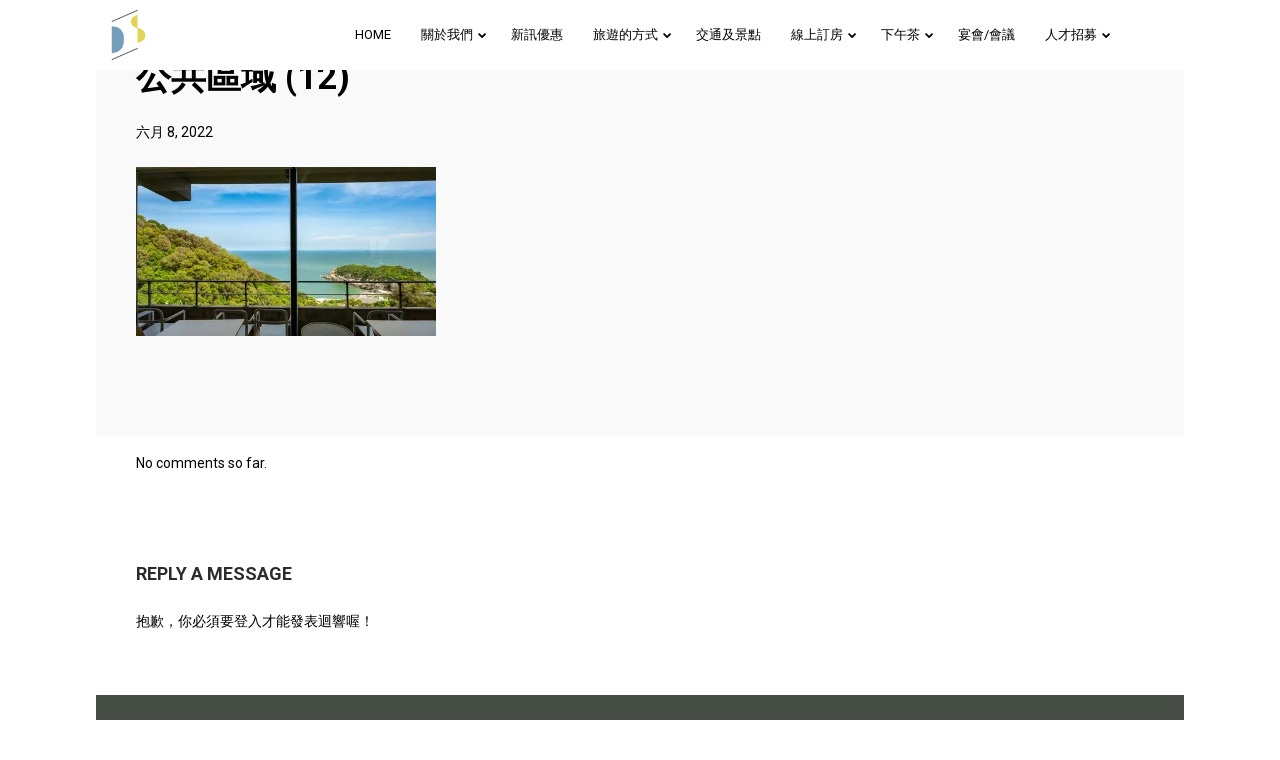

--- FILE ---
content_type: text/html; charset=UTF-8
request_url: https://www.dayspringmatsu.com/%E5%85%AC%E5%85%B1%E5%8D%80%E5%9F%9F-12/
body_size: 78630
content:
<!DOCTYPE html>
<html lang="zh-TW" prefix="og: http://ogp.me/ns# fb: http://ogp.me/ns/fb#">
<head>
    <meta sidebar-type="blogSingle" name="post-id" content="958" setting-status="general" detail="other" page-url="https://www.dayspringmatsu.com/%e5%85%ac%e5%85%b1%e5%8d%80%e5%9f%9f-12/" />	<meta charset="UTF-8" />
	<meta name="viewport" content="width=device-width,initial-scale=1.0,maximum-scale=1" />
    <meta name="format-detection" content="telephone=no">



	<link rel="pingback" href="https://www.dayspringmatsu.com/xmlrpc.php" />

	<!-- Theme Hook -->
    <title>公共區域 (12) &#8211; DAYSPRING.日光春和</title>
<link rel='dns-prefetch' href='//s0.wp.com' />
<link rel='dns-prefetch' href='//s.w.org' />
<link rel="alternate" type="application/rss+xml" title="訂閱 DAYSPRING.日光春和 &raquo;" href="https://www.dayspringmatsu.com/feed/" />
<link rel="alternate" type="application/rss+xml" title="訂閱 DAYSPRING.日光春和 &raquo; 迴響" href="https://www.dayspringmatsu.com/comments/feed/" />
<link rel="alternate" type="application/rss+xml" title="訂閱 DAYSPRING.日光春和 &raquo; 公共區域 (12) 迴響" href="https://www.dayspringmatsu.com/feed/?attachment_id=958" />
		<script type="text/javascript">
			window._wpemojiSettings = {"baseUrl":"https:\/\/s.w.org\/images\/core\/emoji\/2.3\/72x72\/","ext":".png","svgUrl":"https:\/\/s.w.org\/images\/core\/emoji\/2.3\/svg\/","svgExt":".svg","source":{"concatemoji":"https:\/\/www.dayspringmatsu.com\/wp-includes\/js\/wp-emoji-release.min.js?ver=4.8.25"}};
			!function(t,a,e){var r,i,n,o=a.createElement("canvas"),l=o.getContext&&o.getContext("2d");function c(t){var e=a.createElement("script");e.src=t,e.defer=e.type="text/javascript",a.getElementsByTagName("head")[0].appendChild(e)}for(n=Array("flag","emoji4"),e.supports={everything:!0,everythingExceptFlag:!0},i=0;i<n.length;i++)e.supports[n[i]]=function(t){var e,a=String.fromCharCode;if(!l||!l.fillText)return!1;switch(l.clearRect(0,0,o.width,o.height),l.textBaseline="top",l.font="600 32px Arial",t){case"flag":return(l.fillText(a(55356,56826,55356,56819),0,0),e=o.toDataURL(),l.clearRect(0,0,o.width,o.height),l.fillText(a(55356,56826,8203,55356,56819),0,0),e===o.toDataURL())?!1:(l.clearRect(0,0,o.width,o.height),l.fillText(a(55356,57332,56128,56423,56128,56418,56128,56421,56128,56430,56128,56423,56128,56447),0,0),e=o.toDataURL(),l.clearRect(0,0,o.width,o.height),l.fillText(a(55356,57332,8203,56128,56423,8203,56128,56418,8203,56128,56421,8203,56128,56430,8203,56128,56423,8203,56128,56447),0,0),e!==o.toDataURL());case"emoji4":return l.fillText(a(55358,56794,8205,9794,65039),0,0),e=o.toDataURL(),l.clearRect(0,0,o.width,o.height),l.fillText(a(55358,56794,8203,9794,65039),0,0),e!==o.toDataURL()}return!1}(n[i]),e.supports.everything=e.supports.everything&&e.supports[n[i]],"flag"!==n[i]&&(e.supports.everythingExceptFlag=e.supports.everythingExceptFlag&&e.supports[n[i]]);e.supports.everythingExceptFlag=e.supports.everythingExceptFlag&&!e.supports.flag,e.DOMReady=!1,e.readyCallback=function(){e.DOMReady=!0},e.supports.everything||(r=function(){e.readyCallback()},a.addEventListener?(a.addEventListener("DOMContentLoaded",r,!1),t.addEventListener("load",r,!1)):(t.attachEvent("onload",r),a.attachEvent("onreadystatechange",function(){"complete"===a.readyState&&e.readyCallback()})),(r=e.source||{}).concatemoji?c(r.concatemoji):r.wpemoji&&r.twemoji&&(c(r.twemoji),c(r.wpemoji)))}(window,document,window._wpemojiSettings);
		</script>
		<style type="text/css">
img.wp-smiley,
img.emoji {
	display: inline !important;
	border: none !important;
	box-shadow: none !important;
	height: 1em !important;
	width: 1em !important;
	margin: 0 .07em !important;
	vertical-align: -0.1em !important;
	background: none !important;
	padding: 0 !important;
}
</style>
<link rel='stylesheet' id='contact-form-7-css'  href='https://www.dayspringmatsu.com/wp-content/plugins/contact-form-7/includes/css/styles.css?ver=5.0.4' type='text/css' media='all' />
<link rel='stylesheet' id='dashicons-css'  href='https://www.dayspringmatsu.com/wp-includes/css/dashicons.min.css?ver=4.8.25' type='text/css' media='all' />
<link rel='stylesheet' id='style-css'  href='https://www.dayspringmatsu.com/wp-content/themes/massive-dynamic/style.css?ver=6.1' type='text/css' media='all' />
<link rel='stylesheet' id='page-style-css'  href='https://www.dayspringmatsu.com/wp-content/uploads/md_cache/958.css?ver=2022-06-08-01-04-596.1' type='text/css' media='all' />
<link rel='stylesheet' id='plugin-styles-css'  href='https://www.dayspringmatsu.com/wp-content/themes/massive-dynamic/assets/css/plugin.min.css' type='text/css' media='all' />
<link rel='stylesheet' id='px-iconfonts-style-css'  href='https://www.dayspringmatsu.com/wp-content/themes/massive-dynamic/assets/css/iconfonts.min.css' type='text/css' media='all' />
<link rel='stylesheet' id='flexslider-style-css'  href='https://www.dayspringmatsu.com/wp-content/themes/massive-dynamic/assets/css/flexslider.min.css' type='text/css' media='all' />
<link rel='stylesheet' id='responsive-style-css'  href='https://www.dayspringmatsu.com/wp-content/themes/massive-dynamic/assets/css/responsive.min.css?ver=6.1' type='text/css' media='all' />
<style id='responsive-style-inline-css' type='text/css'>
h1{color:rgb(0,0,0);font-family:Roboto;font-weight:400;font-style:normal;font-size:70px;line-height:75px;letter-spacing:0px;}h2{color:rgb(0,0,0);font-family:Roboto;font-weight:400;font-style:normal;font-size:60px;line-height:65px;letter-spacing:0px;}h3, h3.wpb_accordion_header,h3.wpb_toggle_header,.woocommerce-loop-product__title{color:rgb(0,0,0);font-family:Roboto;font-weight:400;font-style:normal;font-size:50px;line-height:55px;letter-spacing:0px;}h4{color:rgb(0,0,0);font-family:Roboto;font-weight:400;font-style:normal;font-size:40px;line-height:45px;letter-spacing:0px;}h5{color:rgb(0,0,0);font-family:Roboto;font-weight:400;font-style:normal;font-size:30px;line-height:35px;letter-spacing:0px;}h6{color:rgb(0,0,0);font-family:Roboto;font-weight:400;font-style:normal;font-size:20px;line-height:25px;letter-spacing:0px;}p{color:rgb(0,0,0);font-family:Roboto;font-weight:400;font-style:normal;font-size:14px;line-height:14px;letter-spacing:0px;}a{color:rgb(0,0,0);font-family:Roboto;font-weight:400;font-style:1;font-size:14px;line-height:14px;letter-spacing:0px;}.layout{padding-top:0px;padding-bottom:0.0px;width:85%;}main{padding-top:0px;}header .content ul.icons-pack li.icon ,header.top-block .style-style2 .icons-pack .icon.notification-item{display:none;}header { top:0px;}header[class *= "side-" ]{width: 14%;;}header:not(.top-block) .top nav > ul > li .menu-title .icon , header.side-classic .side nav > ul > li > a .menu-title .icon, header.side-classic.standard-mode .style-center nav > ul > li > a .menu-title .icon, .gather-overlay .navigation li a span.icon, header.top-block.header-style1 .navigation > ul > li > a span.icon, header:not(.top-block) .top nav > ul > li .hover-effect .icon {display:none;} header:not(.top-block) .top nav > ul > li .menu-title .title, header.side-classic .side nav > ul > li > a .menu-title .title, header:not(.top-block) .top nav > ul > li .hover-effect .title {display:inline-block;}.activeMenu{ color:rgb(217,217,54) !important;}header a, header .navigation a, header .navigation, .gather-overlay .menu a, header.side-classic div.footer .footer-content .copyright p{ color:rgb(0,0,0);font-family:Roboto;font-weight:400;font-style:normal;font-size:13px;letter-spacing:0px;line-height : 1.5em;}header .icons-pack a{color:rgb(0,0,0)}header .navigation .separator a {background-color:rgba(0,0,0,0.5);;}header .icons-pack .elem-container .title-content{color:rgb(0,0,0);}.top-classic .navigation .menu-separator,.top-logotop .navigation .menu-separator{ background-color:rgb(217,217,54);}.top-classic:not(.header-clone) .style-wireframe .navigation .menu-separator{ background-color:rgb(0,0,0);}header.top-block .icons-pack li .elem-container,header .top .icons-pack .icon span,header.top-block .icons-pack li .title-content .icon,header.top-modern .icons-pack li .title-content .icon,header .icons-pack a{ font-size:18px;}.gather-btn .gather-menu-icon,header .icons-pack a.shopcart .icon-shopcart2,header .icons-pack a.shopcart .icon-shopping-cart{font-size:21px;}header .icons-pack .shopcart-item .number{color:rgb(0,0,0);background-color:rgb(217,217,54);}.layout-container .business{display:none;}header.top-classic:not(.header-clone) .content:not(.style-wireframe) nav > ul > li:hover > a .menu-title , header.top-classic:not(.header-clone) .content:not(.style-wireframe) nav > ul > li:hover > a .menu-title:after{ color:rgb(217,217,54);} .top-classic .style-wireframe .navigation > ul > li:hover .menu-separator{ background-color:rgb(217,217,54);} header.top-classic .icons-pack .icon:hover { color:rgb(217,217,54);}header.top-modern .btn-1b:after { background:rgb(0,0,0);}header.top-modern .btn-1b:active{ background:rgb(0,0,0);}header.top-modern nav > ul> li, header.top-modern .icons-pack li, header.top-modern .first-part{ border-right: 1px solid rgba(0,0,0,0.3);;}header.top-modern .business{ border-bottom: 1px solid rgba(0,0,0,0.3);;}header.top-modern .business, header.top-modern .business a{ color:rgb(0,0,0);}header.side-classic nav > ul > li:hover > a, header.side-classic.standard-mode .icons-holder ul.icons-pack li:hover a, header.side-classic.standard-mode .footer-socials li:hover a, header.side-classic nav > ul > li.has-dropdown:not(.megamenu):hover > a, header.side-classic nav > ul > li:hover > a > .menu-title span, header.side-classic .footer-socials li a .hover, header.side-classic .icons-pack li a .hover, header.side-modern .icons-pack li a span.hover, header.side-modern .nav-modern-button span.hover, header.side-modern .footer-socials span.hover, header.side-classic nav > ul > li.has-dropdown:not(.megamenu) .dropdown a:hover .menu-title span, header.side-classic nav > ul > li > ul li.has-dropdown:not(.megamenu):hover > a .menu-title span{ color:rgb(217,217,54);border-color:rgb(217,217,54);}header.side-classic div.footer ul li.info .footer-content span, header.side-classic .icons-pack li.search .search-form input{ color:rgb(0,0,0);}header.side-classic div.footer ul, header.side-classic div.footer ul li, header.side-classic .icons-holder{ border-color:rgb(0,0,0);}header.side-classic .icons-holder li hr{ background-color:rgb(0,0,0);}header .side .footer .copyright p{ color:rgb(0,0,0);}header .color-overlay, header.side-modern .footer .info .footer-content .copyright, header.side-modern .footer .info .footer-content .footer-socials, header.side-modern .search-form input[type="text"]{background-color: rgba(255, 255, 255, 1);}header:not(.header-clone) > .color-overlay{}.second-header-bg {}header nav.navigation li.megamenu > .dropdown, header nav.navigation li.has-dropdown > .dropdown{ display : table; position: absolute; top:70px;}header nav.navigation li.megamenu > .dropdown > .megamenu-dropdown-overlay, .gather-overlay nav li.megamenu > .dropdown > .megamenu-dropdown-overlay, header nav > ul > li.has-dropdown:not(.megamenu) ul .megamenu-dropdown-overlay{ background-color:rgba(255,255,255,.8);}header nav.navigation > ul > li.megamenu > ul > li > a{ color:rgb(200,200,200);}header[class *= "top-"]:not(.right) nav.navigation li.megamenu > ul.dropdown:not(.side-line), header[class *= "top-"]:not(.right) nav.navigation > ul > li.has-dropdown > ul.dropdown:not(.side-line){border-top:3px solid rgba(63,63,63,1);}header.top nav.navigation > ul > li.has-dropdown:not(.megamenu) .dropdown.side-line, header.top nav.navigation li.megamenu > .dropdown.side-line, .gather-overlay nav.navigation > ul > li.has-dropdown:not(.megamenu) .dropdown.side-line, .gather-overlay nav.navigation li.megamenu > .dropdown.side-line{ border-left: 3px solid rgba(63,63,63,1);}header.top nav.navigation > ul > li.has-dropdown:not(.megamenu) .dropdown.side-line li:after, .gather-overlay nav.navigation > ul > li.has-dropdown:not(.megamenu) .dropdown.side-line li:after{ background-color:rgba(0,0,0,0.3);;}header[class *= "top-"]:not(.right) nav.navigation li.megamenu > .dropdown,header[class *= "top-"]:not(.right) nav.navigation li.has-dropdown > .dropdown{left: 0;}header[class *= "top-"] nav .dropdown a, header[class *= "side-"] nav .dropdown a, .gather-overlay nav .dropdown a{ font-size:12px;}.gather-overlay nav.navigation li.megamenu > .dropdown, .gather-overlay nav.navigation li.has-dropdown > .dropdown{ background-color:rgba(255,255,255,.8);display : table; left: 0; position: absolute; top: 150%; }header.left nav.navigation > ul > li.has-dropdown > .dropdown .megamenu-dropdown-overlay, header.side-modern .side.style-style2 nav > ul > li .megamenu-dropdown-overlay, header.side-modern .side.style-style1 nav > ul .megamenu-dropdown-overlay, header.side-modern .style-style1.side nav ul li{ background-color:rgba(255,255,255,.8);}header.side-modern .style-style1.side nav ul li, header.side-modern .style-style1.side nav.navigation > ul > li.has-dropdown .dropdown{ border-color:rgba(0,0,0,0.3);;color:rgb(0,0,0);}header nav.navigation .dropdown a, header.side-modern nav.navigation a, .gather-overlay nav.navigation .dropdown a{ color:rgb(0,0,0);position: relative !important; width: auto !important;}header .top nav > ul > li > ul li:hover > a .menu-title span, header .top nav > ul > li .dropdown a:hover .menu-title span, .gather-overlay nav > ul > li > ul li:hover > a .menu-title span, .gather-overlay nav > ul > li .dropdown a:hover .menu-title span, header.side-classic nav > ul > li > ul li:hover > a .menu-title span, header.side-classic nav > ul > li .dropdown a:hover .menu-title span, header.side-modern .side.style-style2 nav.navigation ul li a:hover{ color:rgba(63,63,63,1);border-color:rgba(63,63,63,1);}header.side-modern .side.style-style1 nav.navigation ul li:hover{ background-color:rgba(63,63,63,1);}.layout-container> .color-overlay,.layout-container> .texture-overlay,.layout-container > .bg-image { display:none; }.layout-container> .color-overlay.color-type { display:none; }.layout-container > .color-overlay.texture-type,.layout-container> .texture-overlay{ display:none; }.layout-container> .color-overlay.color-type {background-color:#FFF;}.layout-container> .bg-image { background-repeat:no-repeat;background-attachment:fixed;background-position:center top;background-size: cover;opacity:1;}.layout-container> .texture-overlay { opacity:0.5;background-image: url(https://www.dayspringmatsu.com/wp-content/themes/massive-dynamic/lib/customizer/assets/images/texture/1.png);}footer> .color-overlay.color-type { display:none; }footer > .color-overlay.texture-type,footer> .texture-overlay{ display:none; }footer> .bg-image { background-repeat:no-repeat;background-attachment:fixed;background-position:center top;background-size: cover;opacity:1.0;}footer> .texture-overlay { opacity:0.5;background-image: url(https://www.dayspringmatsu.com/wp-content/themes/massive-dynamic/lib/customizer/assets/images/texture/1.png);}main .content .color-overlay.color-type { display:none }main .content .color-overlay.color-type { background-color: #FFF;}main .content { padding:0px;}main #content { margin-left: auto; margin-right: auto; }footer {width: 100% ; margin-top:22.2px; }footer .content{width:70%;}#footer-bottom .social-icons span a,#footer-bottom .go-to-top a,#footer-bottom p{color:#ffffff}footer.footer-default .footer-widgets {background-color:rgba(32,32,32,0.81);overflow: hidden;}footer .widget-area {height:230px;}footer hr.footer-separator{height:0px;background-color:rgba(249,249,249,0.1)}footer.footer-default .widget-area.classicStyle.border.boxed div[class*="col-"]{height:110px;}footer.footer-default .widget-area.classicStyle.border.full div[class*="col-"]{height :230px;padding : 45px 30px;}footer.footer-default #footer-bottom{background-color:rgb(69,77,69);}#footer-bottom{height:72px;}#footer-bottom .social-icons > span:not(.go-to-top){display:inline-flex;}#footer-bottom .copyright{display:block;}#footer-bottom .logo{opacity:1.0;}#footer-bottom .logo{display:none;}#footer-bottom {display:block;}.sidebar.box .widget > .color-overlay.image-type,.sidebar.box .widget> .bg-image { display:none; }.sidebar.box .widget > .color-overlay.texture-type,.sidebar.box .widget> .texture-overlay{ display:none; }.sidebar.box .widget> .color-overlay.color-type {background-color:#FFF;}.sidebar.box .widget> .bg-image { background-repeat:no-repeat;background-attachment:fixed;background-position:center top;background-size: cover;opacity:1;}.sidebar.box .widget> .texture-overlay { opacity:0.5;background-image: url(https://www.dayspringmatsu.com/wp-content/themes/massive-dynamic/lib/customizer/assets/images/texture/1.png);}.sidebar > .color-overlay.image-type,.sidebar> .bg-image { display:none; }.sidebar > .color-overlay.texture-type,.sidebar> .texture-overlay{ display:none; }.sidebar> .color-overlay.color-type {background-color:#FFF;}.sidebar> .bg-image { background-repeat:no-repeat;background-attachment:fixed;background-position:center top;background-size: cover;opacity:1;}.sidebar> .texture-overlay { opacity:0.5;background-image: url(https://www.dayspringmatsu.com/wp-content/themes/massive-dynamic/lib/customizer/assets/images/texture/1.png);}.sidebar.box .widget .color-overlay, .sidebar.box .widget .texture-overlay, .sidebar.box .widget .bg-image{ display:none;}.dark-sidebar .widget-contact-info-content, .dark .widget-contact-info-content{ background:url(https://www.dayspringmatsu.com/wp-content/themes/massive-dynamic/assets/img/map-dark.png)no-repeat 10px 15px;}.light-sidebar .widget-contact-info-content, .light .widget-contact-info-content{ background:url(https://www.dayspringmatsu.com/wp-content/themes/massive-dynamic/assets/img/map-light.png)no-repeat 10px 15px;}.layout-container .business { background:rgb(69,77,69);top:0px;height: 36px;}.layout-container .business,.layout-container .business a { color:rgba(255,255,255,1);}header { margin-top: 0 }.box_size{ width:70%}.box_size_container{ width:70%}.widget a, .widget p, .widget span:not(.icon-caret-right)/*:not(.star-rating span)*/{ font-family:Roboto;}.loop-post-content .post-title:hover{ color:rgba(0,0,0,0.8);;}.woocommerce ul.product_list_widget li span:not(.star-rating span){ font-family:Roboto;}.notification-center .post .date .day.accent-color, #notification-tabs p.total, #notification-tabs p.total .amount, #notification-tabs .cart_list li .quantity, #notification-tabs .cart_list li .quantity .amount{ color :rgb(181,169,114);}.notification-center span, .notification-center a, .notification-center p, #notification-tabs #result-container .search-title, #notification-tabs #result-container .more-result, #notification-tabs #result-container .item .title, #notification-tabs #search-input, #notification-tabs .cart_list li.empty, .notification-collapse{ font-family :Roboto;}.notification-center .pager .shop, .notification-center #notification-tabs .pager .shop.selected{ display :none; }.notification-center .tabs-container .shop-tab{ opacity : 0; }.portfolio .accent-color, .portfolio .accent-color.more-project, .portfolio-carousel .accent-color.like:hover, .portfolio-carousel .buttons .sharing:hover{ color :rgb(204,162,107)}.portfolio-split .accent-color.like:hover, .portfolio-full .accent-color.like:hover{ background-color :rgb(204,162,107);border-color :rgb(204,162,107);color:#fff; }.portfolio .accent-color.more-project:after{ background-color :rgb(204,162,107)}.portfolio .accent-color.more-project:hover{ color :rgba(204,162,107,0.6);}.portfolio .category span { color :rgba(0,0,0,0.7);}.portfolio .buttons .sharing, .portfolio-carousel .buttons .like{ border-color:rgb(0,0,0);color: rgb(0,0,0); }.portfolio-split .buttons .sharing:hover, .portfolio-full .buttons .sharing:hover{ background-color:rgb(0,0,0);color: #fff; }.md-pixflow-slider .btn-container .shortcode-btn a.button{ font-family:Roboto;}.md-statistic .timer-holder .timer, .md-counter:not(.md-countbox):not(.md-counter-card) .timer, .img-box-fancy .image-box-fancy-title{ font-family:Roboto;letter-spacing:0px;}.process-panel-main-container .sub-title{ font-family:Roboto;font-weight:400;font-style:normal;letter-spacing:0px;}.error404 .item-setting, body:not(.compose-mode) .item-setting{display: none;}header.top-classic .style-none nav > ul > .item_button{color:rgb(0,0,0);}header.top-classic .style-none nav > ul > .item_button:hover{color:rgb(255,255,255);}header.top-classic .style-none nav > ul > .item_button.oval_outline-style a,header.top-classic .style-none nav > ul > .item_button.rectangle_outline-style a{border-color:rgb(255,255,255);}header.top-classic .style-none nav > ul > .item_button.oval-style a,header.top-classic .style-none nav > ul > .item_button.rectangle-style a{background-color:rgb(255,255,255);}h1{color:rgb(0,0,0);font-family:Roboto;font-weight:400;font-style:normal;font-size:70px;line-height:75px;letter-spacing:0px;}h2{color:rgb(0,0,0);font-family:Roboto;font-weight:400;font-style:normal;font-size:60px;line-height:65px;letter-spacing:0px;}h3, h3.wpb_accordion_header,h3.wpb_toggle_header,.woocommerce-loop-product__title{color:rgb(0,0,0);font-family:Roboto;font-weight:400;font-style:normal;font-size:50px;line-height:55px;letter-spacing:0px;}h4{color:rgb(0,0,0);font-family:Roboto;font-weight:400;font-style:normal;font-size:40px;line-height:45px;letter-spacing:0px;}h5{color:rgb(0,0,0);font-family:Roboto;font-weight:400;font-style:normal;font-size:30px;line-height:35px;letter-spacing:0px;}h6{color:rgb(0,0,0);font-family:Roboto;font-weight:400;font-style:normal;font-size:20px;line-height:25px;letter-spacing:0px;}p{color:rgb(0,0,0);font-family:Roboto;font-weight:400;font-style:normal;font-size:14px;line-height:14px;letter-spacing:0px;}a{color:rgb(0,0,0);font-family:Roboto;font-weight:400;font-style:1;font-size:14px;line-height:14px;letter-spacing:0px;}.layout{padding-top:0px;padding-bottom:0.0px;width:85%;}main{padding-top:0px;}header .content ul.icons-pack li.icon ,header.top-block .style-style2 .icons-pack .icon.notification-item{display:none;}header { top:0px;}header[class *= "side-" ]{width: 14%;;}header:not(.top-block) .top nav > ul > li .menu-title .icon , header.side-classic .side nav > ul > li > a .menu-title .icon, header.side-classic.standard-mode .style-center nav > ul > li > a .menu-title .icon, .gather-overlay .navigation li a span.icon, header.top-block.header-style1 .navigation > ul > li > a span.icon, header:not(.top-block) .top nav > ul > li .hover-effect .icon {display:none;} header:not(.top-block) .top nav > ul > li .menu-title .title, header.side-classic .side nav > ul > li > a .menu-title .title, header:not(.top-block) .top nav > ul > li .hover-effect .title {display:inline-block;}.activeMenu{ color:rgb(217,217,54) !important;}header a, header .navigation a, header .navigation, .gather-overlay .menu a, header.side-classic div.footer .footer-content .copyright p{ color:rgb(0,0,0);font-family:Roboto;font-weight:400;font-style:normal;font-size:13px;letter-spacing:0px;line-height : 1.5em;}header .icons-pack a{color:rgb(0,0,0)}header .navigation .separator a {background-color:rgba(0,0,0,0.5);;}header .icons-pack .elem-container .title-content{color:rgb(0,0,0);}.top-classic .navigation .menu-separator,.top-logotop .navigation .menu-separator{ background-color:rgb(217,217,54);}.top-classic:not(.header-clone) .style-wireframe .navigation .menu-separator{ background-color:rgb(0,0,0);}header.top-block .icons-pack li .elem-container,header .top .icons-pack .icon span,header.top-block .icons-pack li .title-content .icon,header.top-modern .icons-pack li .title-content .icon,header .icons-pack a{ font-size:18px;}.gather-btn .gather-menu-icon,header .icons-pack a.shopcart .icon-shopcart2,header .icons-pack a.shopcart .icon-shopping-cart{font-size:21px;}header .icons-pack .shopcart-item .number{color:rgb(0,0,0);background-color:rgb(217,217,54);}.layout-container .business{display:none;}header.top-classic:not(.header-clone) .content:not(.style-wireframe) nav > ul > li:hover > a .menu-title , header.top-classic:not(.header-clone) .content:not(.style-wireframe) nav > ul > li:hover > a .menu-title:after{ color:rgb(217,217,54);} .top-classic .style-wireframe .navigation > ul > li:hover .menu-separator{ background-color:rgb(217,217,54);} header.top-classic .icons-pack .icon:hover { color:rgb(217,217,54);}header.top-modern .btn-1b:after { background:rgb(0,0,0);}header.top-modern .btn-1b:active{ background:rgb(0,0,0);}header.top-modern nav > ul> li, header.top-modern .icons-pack li, header.top-modern .first-part{ border-right: 1px solid rgba(0,0,0,0.3);;}header.top-modern .business{ border-bottom: 1px solid rgba(0,0,0,0.3);;}header.top-modern .business, header.top-modern .business a{ color:rgb(0,0,0);}header.side-classic nav > ul > li:hover > a, header.side-classic.standard-mode .icons-holder ul.icons-pack li:hover a, header.side-classic.standard-mode .footer-socials li:hover a, header.side-classic nav > ul > li.has-dropdown:not(.megamenu):hover > a, header.side-classic nav > ul > li:hover > a > .menu-title span, header.side-classic .footer-socials li a .hover, header.side-classic .icons-pack li a .hover, header.side-modern .icons-pack li a span.hover, header.side-modern .nav-modern-button span.hover, header.side-modern .footer-socials span.hover, header.side-classic nav > ul > li.has-dropdown:not(.megamenu) .dropdown a:hover .menu-title span, header.side-classic nav > ul > li > ul li.has-dropdown:not(.megamenu):hover > a .menu-title span{ color:rgb(217,217,54);border-color:rgb(217,217,54);}header.side-classic div.footer ul li.info .footer-content span, header.side-classic .icons-pack li.search .search-form input{ color:rgb(0,0,0);}header.side-classic div.footer ul, header.side-classic div.footer ul li, header.side-classic .icons-holder{ border-color:rgb(0,0,0);}header.side-classic .icons-holder li hr{ background-color:rgb(0,0,0);}header .side .footer .copyright p{ color:rgb(0,0,0);}header .color-overlay, header.side-modern .footer .info .footer-content .copyright, header.side-modern .footer .info .footer-content .footer-socials, header.side-modern .search-form input[type="text"]{background-color: rgba(255, 255, 255, 1);}header:not(.header-clone) > .color-overlay{}.second-header-bg {}header nav.navigation li.megamenu > .dropdown, header nav.navigation li.has-dropdown > .dropdown{ display : table; position: absolute; top:70px;}header nav.navigation li.megamenu > .dropdown > .megamenu-dropdown-overlay, .gather-overlay nav li.megamenu > .dropdown > .megamenu-dropdown-overlay, header nav > ul > li.has-dropdown:not(.megamenu) ul .megamenu-dropdown-overlay{ background-color:rgba(255,255,255,.8);}header nav.navigation > ul > li.megamenu > ul > li > a{ color:rgb(200,200,200);}header[class *= "top-"]:not(.right) nav.navigation li.megamenu > ul.dropdown:not(.side-line), header[class *= "top-"]:not(.right) nav.navigation > ul > li.has-dropdown > ul.dropdown:not(.side-line){border-top:3px solid rgba(63,63,63,1);}header.top nav.navigation > ul > li.has-dropdown:not(.megamenu) .dropdown.side-line, header.top nav.navigation li.megamenu > .dropdown.side-line, .gather-overlay nav.navigation > ul > li.has-dropdown:not(.megamenu) .dropdown.side-line, .gather-overlay nav.navigation li.megamenu > .dropdown.side-line{ border-left: 3px solid rgba(63,63,63,1);}header.top nav.navigation > ul > li.has-dropdown:not(.megamenu) .dropdown.side-line li:after, .gather-overlay nav.navigation > ul > li.has-dropdown:not(.megamenu) .dropdown.side-line li:after{ background-color:rgba(0,0,0,0.3);;}header[class *= "top-"]:not(.right) nav.navigation li.megamenu > .dropdown,header[class *= "top-"]:not(.right) nav.navigation li.has-dropdown > .dropdown{left: 0;}header[class *= "top-"] nav .dropdown a, header[class *= "side-"] nav .dropdown a, .gather-overlay nav .dropdown a{ font-size:12px;}.gather-overlay nav.navigation li.megamenu > .dropdown, .gather-overlay nav.navigation li.has-dropdown > .dropdown{ background-color:rgba(255,255,255,.8);display : table; left: 0; position: absolute; top: 150%; }header.left nav.navigation > ul > li.has-dropdown > .dropdown .megamenu-dropdown-overlay, header.side-modern .side.style-style2 nav > ul > li .megamenu-dropdown-overlay, header.side-modern .side.style-style1 nav > ul .megamenu-dropdown-overlay, header.side-modern .style-style1.side nav ul li{ background-color:rgba(255,255,255,.8);}header.side-modern .style-style1.side nav ul li, header.side-modern .style-style1.side nav.navigation > ul > li.has-dropdown .dropdown{ border-color:rgba(0,0,0,0.3);;color:rgb(0,0,0);}header nav.navigation .dropdown a, header.side-modern nav.navigation a, .gather-overlay nav.navigation .dropdown a{ color:rgb(0,0,0);position: relative !important; width: auto !important;}header .top nav > ul > li > ul li:hover > a .menu-title span, header .top nav > ul > li .dropdown a:hover .menu-title span, .gather-overlay nav > ul > li > ul li:hover > a .menu-title span, .gather-overlay nav > ul > li .dropdown a:hover .menu-title span, header.side-classic nav > ul > li > ul li:hover > a .menu-title span, header.side-classic nav > ul > li .dropdown a:hover .menu-title span, header.side-modern .side.style-style2 nav.navigation ul li a:hover{ color:rgba(63,63,63,1);border-color:rgba(63,63,63,1);}header.side-modern .side.style-style1 nav.navigation ul li:hover{ background-color:rgba(63,63,63,1);}.layout-container> .color-overlay,.layout-container> .texture-overlay,.layout-container > .bg-image { display:none; }.layout-container> .color-overlay.color-type { display:none; }.layout-container > .color-overlay.texture-type,.layout-container> .texture-overlay{ display:none; }.layout-container> .color-overlay.color-type {background-color:#FFF;}.layout-container> .bg-image { background-repeat:no-repeat;background-attachment:fixed;background-position:center top;background-size: cover;opacity:1;}.layout-container> .texture-overlay { opacity:0.5;background-image: url(https://www.dayspringmatsu.com/wp-content/themes/massive-dynamic/lib/customizer/assets/images/texture/1.png);}footer> .color-overlay.color-type { display:none; }footer > .color-overlay.texture-type,footer> .texture-overlay{ display:none; }footer> .bg-image { background-repeat:no-repeat;background-attachment:fixed;background-position:center top;background-size: cover;opacity:1.0;}footer> .texture-overlay { opacity:0.5;background-image: url(https://www.dayspringmatsu.com/wp-content/themes/massive-dynamic/lib/customizer/assets/images/texture/1.png);}main .content .color-overlay.color-type { display:none }main .content .color-overlay.color-type { background-color: #FFF;}main .content { padding:0px;}main #content { margin-left: auto; margin-right: auto; }footer {width: 100% ; margin-top:22.2px; }footer .content{width:70%;}#footer-bottom .social-icons span a,#footer-bottom .go-to-top a,#footer-bottom p{color:#ffffff}footer.footer-default .footer-widgets {background-color:rgba(32,32,32,0.81);overflow: hidden;}footer .widget-area {height:230px;}footer hr.footer-separator{height:0px;background-color:rgba(249,249,249,0.1)}footer.footer-default .widget-area.classicStyle.border.boxed div[class*="col-"]{height:110px;}footer.footer-default .widget-area.classicStyle.border.full div[class*="col-"]{height :230px;padding : 45px 30px;}footer.footer-default #footer-bottom{background-color:rgb(69,77,69);}#footer-bottom{height:72px;}#footer-bottom .social-icons > span:not(.go-to-top){display:inline-flex;}#footer-bottom .copyright{display:block;}#footer-bottom .logo{opacity:1.0;}#footer-bottom .logo{display:none;}#footer-bottom {display:block;}.sidebar.box .widget > .color-overlay.image-type,.sidebar.box .widget> .bg-image { display:none; }.sidebar.box .widget > .color-overlay.texture-type,.sidebar.box .widget> .texture-overlay{ display:none; }.sidebar.box .widget> .color-overlay.color-type {background-color:#FFF;}.sidebar.box .widget> .bg-image { background-repeat:no-repeat;background-attachment:fixed;background-position:center top;background-size: cover;opacity:1;}.sidebar.box .widget> .texture-overlay { opacity:0.5;background-image: url(https://www.dayspringmatsu.com/wp-content/themes/massive-dynamic/lib/customizer/assets/images/texture/1.png);}.sidebar > .color-overlay.image-type,.sidebar> .bg-image { display:none; }.sidebar > .color-overlay.texture-type,.sidebar> .texture-overlay{ display:none; }.sidebar> .color-overlay.color-type {background-color:#FFF;}.sidebar> .bg-image { background-repeat:no-repeat;background-attachment:fixed;background-position:center top;background-size: cover;opacity:1;}.sidebar> .texture-overlay { opacity:0.5;background-image: url(https://www.dayspringmatsu.com/wp-content/themes/massive-dynamic/lib/customizer/assets/images/texture/1.png);}.sidebar.box .widget .color-overlay, .sidebar.box .widget .texture-overlay, .sidebar.box .widget .bg-image{ display:none;}.dark-sidebar .widget-contact-info-content, .dark .widget-contact-info-content{ background:url(https://www.dayspringmatsu.com/wp-content/themes/massive-dynamic/assets/img/map-dark.png)no-repeat 10px 15px;}.light-sidebar .widget-contact-info-content, .light .widget-contact-info-content{ background:url(https://www.dayspringmatsu.com/wp-content/themes/massive-dynamic/assets/img/map-light.png)no-repeat 10px 15px;}.layout-container .business { background:rgb(69,77,69);top:0px;height: 36px;}.layout-container .business,.layout-container .business a { color:rgba(255,255,255,1);}header { margin-top: 0 }.box_size{ width:70%}.box_size_container{ width:70%}.widget a, .widget p, .widget span:not(.icon-caret-right)/*:not(.star-rating span)*/{ font-family:Roboto;}.loop-post-content .post-title:hover{ color:rgba(0,0,0,0.8);;}.woocommerce ul.product_list_widget li span:not(.star-rating span){ font-family:Roboto;}.notification-center .post .date .day.accent-color, #notification-tabs p.total, #notification-tabs p.total .amount, #notification-tabs .cart_list li .quantity, #notification-tabs .cart_list li .quantity .amount{ color :rgb(181,169,114);}.notification-center span, .notification-center a, .notification-center p, #notification-tabs #result-container .search-title, #notification-tabs #result-container .more-result, #notification-tabs #result-container .item .title, #notification-tabs #search-input, #notification-tabs .cart_list li.empty, .notification-collapse{ font-family :Roboto;}.notification-center .pager .shop, .notification-center #notification-tabs .pager .shop.selected{ display :none; }.notification-center .tabs-container .shop-tab{ opacity : 0; }.portfolio .accent-color, .portfolio .accent-color.more-project, .portfolio-carousel .accent-color.like:hover, .portfolio-carousel .buttons .sharing:hover{ color :rgb(204,162,107)}.portfolio-split .accent-color.like:hover, .portfolio-full .accent-color.like:hover{ background-color :rgb(204,162,107);border-color :rgb(204,162,107);color:#fff; }.portfolio .accent-color.more-project:after{ background-color :rgb(204,162,107)}.portfolio .accent-color.more-project:hover{ color :rgba(204,162,107,0.6);}.portfolio .category span { color :rgba(0,0,0,0.7);}.portfolio .buttons .sharing, .portfolio-carousel .buttons .like{ border-color:rgb(0,0,0);color: rgb(0,0,0); }.portfolio-split .buttons .sharing:hover, .portfolio-full .buttons .sharing:hover{ background-color:rgb(0,0,0);color: #fff; }.md-pixflow-slider .btn-container .shortcode-btn a.button{ font-family:Roboto;}.md-statistic .timer-holder .timer, .md-counter:not(.md-countbox):not(.md-counter-card) .timer, .img-box-fancy .image-box-fancy-title{ font-family:Roboto;letter-spacing:0px;}.process-panel-main-container .sub-title{ font-family:Roboto;font-weight:400;font-style:normal;letter-spacing:0px;}.error404 .item-setting, body:not(.compose-mode) .item-setting{display: none;}header.top-classic .style-none nav > ul > .item_button{color:rgb(0,0,0);}header.top-classic .style-none nav > ul > .item_button:hover{color:rgb(255,255,255);}header.top-classic .style-none nav > ul > .item_button.oval_outline-style a,header.top-classic .style-none nav > ul > .item_button.rectangle_outline-style a{border-color:rgb(255,255,255);}header.top-classic .style-none nav > ul > .item_button.oval_outline-style:hover a,header.top-classic .style-none nav > ul > .item_button.rectangle_outline-style:hover a{border-color:rgb(0,0,0);background-color:rgb(0,0,0)}header.top-classic .style-none nav > ul > .item_button.oval-style:hover a,header.top-classic .style-none nav > ul > .item_button.rectangle-style:hover a{background-color:rgb(0,0,0)}body.massive-rtl{font-family:Roboto;}
</style>
<link rel='stylesheet' id='jetpack-widget-social-icons-styles-css'  href='https://www.dayspringmatsu.com/wp-content/plugins/jetpack/modules/widgets/social-icons/social-icons.css?ver=20170506' type='text/css' media='all' />
<link rel='stylesheet' id='bootstrap-style-css'  href='https://www.dayspringmatsu.com/wp-content/themes/massive-dynamic/assets/css/bootstrap.min.css' type='text/css' media='all' />
<link rel='stylesheet' id='jetpack_css-css'  href='https://www.dayspringmatsu.com/wp-content/plugins/jetpack/css/jetpack.css?ver=6.5.4' type='text/css' media='all' />
<script type='text/javascript' src='https://www.dayspringmatsu.com/wp-includes/js/jquery/jquery.js?ver=1.12.4'></script>
<script type='text/javascript'>
try {}catch(e){console.log("Syntax Error in Custom JS")}
</script>
<script type='text/javascript' src='https://www.dayspringmatsu.com/wp-includes/js/jquery/jquery-migrate.min.js?ver=1.4.1'></script>
<script type='text/javascript'>
/* <![CDATA[ */
var related_posts_js_options = {"post_heading":"h4"};
/* ]]> */
</script>
<script type='text/javascript' src='https://www.dayspringmatsu.com/wp-content/plugins/jetpack/_inc/build/related-posts/related-posts.min.js?ver=20150408'></script>
<script type='text/javascript' src='https://www.dayspringmatsu.com/wp-content/themes/massive-dynamic/assets/js/jquery.flexslider-min.js'></script>
<link rel='https://api.w.org/' href='https://www.dayspringmatsu.com/wp-json/' />
<link rel="EditURI" type="application/rsd+xml" title="RSD" href="https://www.dayspringmatsu.com/xmlrpc.php?rsd" />
<link rel="wlwmanifest" type="application/wlwmanifest+xml" href="https://www.dayspringmatsu.com/wp-includes/wlwmanifest.xml" /> 
<meta name="generator" content="WordPress 4.8.25" />
<link rel='shortlink' href='https://wp.me/aaemZo-fs' />
<link rel="alternate" type="application/json+oembed" href="https://www.dayspringmatsu.com/wp-json/oembed/1.0/embed?url=https%3A%2F%2Fwww.dayspringmatsu.com%2F%25e5%2585%25ac%25e5%2585%25b1%25e5%258d%2580%25e5%259f%259f-12%2F" />
<link rel="alternate" type="text/xml+oembed" href="https://www.dayspringmatsu.com/wp-json/oembed/1.0/embed?url=https%3A%2F%2Fwww.dayspringmatsu.com%2F%25e5%2585%25ac%25e5%2585%25b1%25e5%258d%2580%25e5%259f%259f-12%2F&#038;format=xml" />
<!-- Global site tag (gtag.js) - Google Analytics -->
<script async src="https://www.googletagmanager.com/gtag/js?id=UA-124818613-1"></script>
<script>
  window.dataLayer = window.dataLayer || [];
  function gtag(){dataLayer.push(arguments);}
  gtag('js', new Date());

  gtag('config', 'UA-124818613-1');
</script>
<link rel='dns-prefetch' href='//v0.wordpress.com'/>
<link rel='dns-prefetch' href='//i0.wp.com'/>
<link rel='dns-prefetch' href='//i1.wp.com'/>
<link rel='dns-prefetch' href='//i2.wp.com'/>
<style type='text/css'>img#wpstats{display:none}</style>			<style type="text/css">
				html:not( .jetpack-lazy-images-js-enabled ) .jetpack-lazy-image {
					display: none;
				}
			</style>
			<script>
				document.documentElement.classList.add(
					'jetpack-lazy-images-js-enabled'
				);
			</script>
		<link rel="icon" href="https://i1.wp.com/www.dayspringmatsu.com/wp-content/uploads/2018/09/DS_icon.png?fit=25%2C32&#038;ssl=1" sizes="32x32" />
<link rel="icon" href="https://i1.wp.com/www.dayspringmatsu.com/wp-content/uploads/2018/09/DS_icon.png?fit=148%2C192&#038;ssl=1" sizes="192x192" />
<link rel="apple-touch-icon-precomposed" href="https://i1.wp.com/www.dayspringmatsu.com/wp-content/uploads/2018/09/DS_icon.png?fit=138%2C180&#038;ssl=1" />
<meta name="msapplication-TileImage" content="https://i1.wp.com/www.dayspringmatsu.com/wp-content/uploads/2018/09/DS_icon.png?fit=208%2C270&#038;ssl=1" />

<!-- START - Open Graph for Facebook, Google+ and Twitter Card Tags 2.2.4.2 -->
 <!-- Facebook Open Graph -->
  <meta property="og:locale" content="zh_TW"/>
  <meta property="og:site_name" content="DAYSPRING.日光春和"/>
  <meta property="og:title" content="公共區域 (12)"/>
  <meta property="og:url" content="https://www.dayspringmatsu.com/%e5%85%ac%e5%85%b1%e5%8d%80%e5%9f%9f-12/"/>
  <meta property="og:type" content="article"/>
  <meta property="og:description" content="馬祖南竿住宿最優質的海景旅店，提供免費早餐及機場接送服務，美好旅程，從DAYSPRING日光春和開始"/>
 <!-- Google+ / Schema.org -->
  <meta itemprop="name" content="公共區域 (12)"/>
  <meta itemprop="headline" content="公共區域 (12)"/>
  <meta itemprop="description" content="馬祖南竿住宿最優質的海景旅店，提供免費早餐及機場接送服務，美好旅程，從DAYSPRING日光春和開始"/>
  <meta itemprop="author" content="dayspring"/>
  <!--<meta itemprop="publisher" content="DAYSPRING.日光春和"/>--> <!-- To solve: The attribute publisher.itemtype has an invalid value -->
 <!-- Twitter Cards -->
  <meta name="twitter:title" content="公共區域 (12)"/>
  <meta name="twitter:url" content="https://www.dayspringmatsu.com/%e5%85%ac%e5%85%b1%e5%8d%80%e5%9f%9f-12/"/>
  <meta name="twitter:description" content="馬祖南竿住宿最優質的海景旅店，提供免費早餐及機場接送服務，美好旅程，從DAYSPRING日光春和開始"/>
  <meta name="twitter:card" content="summary_large_image"/>
 <!-- SEO -->
 <!-- Misc. tags -->
 <!-- is_singular -->
<!-- END - Open Graph for Facebook, Google+ and Twitter Card Tags 2.2.4.2 -->
	
	<!-- Custom CSS -->
</head>

<body class="attachment attachment-template-default single single-attachment postid-958 attachmentid-958 attachment-jpeg no-js" >
        <div id="pageLoadingOverlay" class="light-loading-overlay">
        <h6 class='loading-text'>
            <img src=''><br>
            <div class="preloader-text"></div>
        </h6>
    </div>
<div class="layout-container" id="layoutcontainer">
        <div class="color-overlay color-type"></div>
        <div class="color-overlay texture-type"></div>
        <div class="color-overlay image-type"></div>
        <div class="texture-overlay"></div>
        <div class="bg-image"></div>
    
    <div class="layout">
                <!--End Header-->    <!-- Start of Wrap -->
    <div class="wrap right " style="" >


    <!-- Business Bar  -->
    <div class="business content visible-desktop hidden-tablet business-off" style="width:100%;">
        <div class=" clearfix">
            <div class="info-container">
                <span class="item address">
                    <span class="icon icon-location"></span>
                    <span class="address-content">209 連江縣南竿鄉仁愛村1-1號</span>
                </span>
                <span class="item tel">
                    <a href="tel:0836-26666" title="Call 0836-26666">
                        <span class="icon icon-phone"></span>
                        <span class="tel-content">0836-26666</span>
                    </a>
                </span>
                <span class="item email">
                    <a href="mailto:dayspring.matsu@gmail.com" title="Send an email to dayspring.matsu@gmail.com">
                        <span class="icon icon-Mail"></span>
                        <span class="email-content">dayspring.matsu@gmail.com</span>
                    </a>
                </span>
            </div>
            <div class="social text">
                                        <span data-social="facebook"><a href="https://www.facebook.com/Dayspring.Matsu" target="_blank">facebook</a></span>
                                            <span data-social="twitter"><a href="#" target="_blank">twitter</a></span>
                                            <span data-social="youtube"><a href="#" target="_blank">youtube</a></span>
                                            <span data-social="instagram"><a href="https://www.instagram.com/dayspring.matsu" target="_blank">instagram</a></span>
                                </div>
        </div>
    </div>
<!-- header -->
<header style="width: 100%; height:70px;" class="top-classic header-style3 top header-light logo-dark" data-width="100">
    <div class="color-overlay"></div>
    <div class="texture-overlay"></div>
    <div class="bg-image"></div>

    <div class="content top style-none" style="width:70%;">
        <a class="logo  item-left" style="width: 15%;" data-logoStyle="dark"><img class="logo-img" data-home-url="https://www.dayspringmatsu.com/" data-light-url="http://www.dayspringmatsu.com/wp-content/uploads/2018/08/DS_LOGO.png" data-dark-url="http://www.dayspringmatsu.com/wp-content/uploads/2018/08/DS_LOGO.png" src="https://i2.wp.com/www.dayspringmatsu.com/wp-content/uploads/2018/08/DS_LOGO.png?fit=485%2C983&#038;ssl=1"/></a>
                <nav class='navigation hidden-tablet hidden-phone item-right' style='width: 79.2%;'>
                    <ul id="menu-%e4%b8%bb%e7%9b%ae%e9%8c%84" class="clearfix"><li id="menu_item-510" class="menu-item menu-item-type-post_type menu-item-object-page menu-item-home"><a href="https://www.dayspringmatsu.com/"><span class="menu-separator-block"></span><span class='menu-title md-text-mode'> <span class="icon icon-Home"></span><span class="title">HOME</span></span><span class="menu-separator"></span></a></li><li class="separator" >&nbsp;<a >&nbsp;</a></li><li id="menu_item-166" class="menu-item menu-item-type-custom menu-item-object-custom menu-item-has-children has-children has-dropdown"><a href="http://www.dayspringmatsu.com/about/aboutds/"><span class="menu-separator-block"></span><span class='menu-title md-text-mode'><span class="title">關於我們</span></span><span class="menu-separator"></span></a>
<ul class="dropdown simple " >

<div class=" megamenu-dropdown-overlay "></div>

<div class=" megamenu-image-overlay "  style="" ></div>
	<li id="menu_item-165" class="menu-item menu-item-type-post_type menu-item-object-page"><a href="https://www.dayspringmatsu.com/about/aboutds/"><span class="menu-separator-block"></span><span class='menu-title md-text-mode'><span class="title">關於DAYSPRING</span></span></a></li>	<li id="menu_item-1042" class="menu-item menu-item-type-post_type menu-item-object-page menu-item-has-children has-children has-dropdown"><a href="https://www.dayspringmatsu.com/sustainability/"><span class="menu-separator-block"></span><span class='menu-title md-text-mode'><span class="title">永續發展</span></span></a>
	<ul class="dropdown simple " >

<div class=" megamenu-dropdown-overlay "></div>

<div class=" megamenu-image-overlay "   ></div>
		<li id="menu_item-1197" class="menu-item menu-item-type-post_type menu-item-object-page"><a href="https://www.dayspringmatsu.com/barrierfree/"><span class="menu-separator-block"></span><span class='menu-title md-text-mode'><span class="title">無障礙服務</span></span></a></li>	</ul>
</li>	<li id="menu_item-817" class="menu-item menu-item-type-post_type menu-item-object-page"><a href="https://www.dayspringmatsu.com/art/"><span class="menu-separator-block"></span><span class='menu-title md-text-mode'><span class="title">美術旅館</span></span></a></li></ul>
</li><li class="separator" >&nbsp;<a >&nbsp;</a></li><li id="menu_item-436" class="menu-item menu-item-type-post_type menu-item-object-page current_page_parent"><a href="https://www.dayspringmatsu.com/news/"><span class="menu-separator-block"></span><span class='menu-title md-text-mode'><span class="title">新訊優惠</span></span><span class="menu-separator"></span></a></li><li class="separator" >&nbsp;<a >&nbsp;</a></li><li id="menu_item-706" class="menu-item menu-item-type-post_type menu-item-object-page menu-item-has-children has-children has-dropdown"><a href="https://www.dayspringmatsu.com/%e6%97%85%e9%81%8a%e7%9a%84%e6%96%b9%e5%bc%8f/"><span class="menu-separator-block"></span><span class='menu-title md-text-mode'><span class="title">旅遊的方式</span></span><span class="menu-separator"></span></a>
<ul class="dropdown simple " >

<div class=" megamenu-dropdown-overlay "></div>

<div class=" megamenu-image-overlay "  style="" ></div>
	<li id="menu_item-704" class="menu-item menu-item-type-post_type menu-item-object-page"><a href="https://www.dayspringmatsu.com/%e5%a5%b3%e5%ad%90%e6%97%85%ef%bd%9cgirls-trip/"><span class="menu-separator-block"></span><span class='menu-title md-text-mode'><span class="title">女子旅｜GIRL’S TRIP</span></span></a></li>	<li id="menu_item-705" class="menu-item menu-item-type-post_type menu-item-object-page"><a href="https://www.dayspringmatsu.com/%e7%94%b7%e5%ad%90%e6%97%85%ef%bd%9cmans-journey/"><span class="menu-separator-block"></span><span class='menu-title md-text-mode'><span class="title">男子旅｜MAN’S JOURNEY</span></span></a></li></ul>
</li><li class="separator" >&nbsp;<a >&nbsp;</a></li><li id="menu_item-163" class="menu-item menu-item-type-post_type menu-item-object-page"><a href="https://www.dayspringmatsu.com/traffic/"><span class="menu-separator-block"></span><span class='menu-title md-text-mode'><span class="title">交通及景點</span></span><span class="menu-separator"></span></a></li><li class="separator" >&nbsp;<a >&nbsp;</a></li><li id="menu_item-133" class="menu-item menu-item-type-post_type menu-item-object-page menu-item-has-children has-children has-dropdown"><a href="https://www.dayspringmatsu.com/booking/"><span class="menu-separator-block"></span><span class='menu-title md-text-mode'><span class="title">線上訂房</span></span><span class="menu-separator"></span></a>
<ul class="dropdown simple " >

<div class=" megamenu-dropdown-overlay "></div>

<div class=" megamenu-image-overlay "  style="" ></div>
	<li id="menu_item-830" class="menu-item menu-item-type-custom menu-item-object-custom"><a href="https://www.dayspringmatsu.com/booking/"><span class="menu-separator-block"></span><span class='menu-title md-text-mode'><span class="title">線上訂房</span></span></a></li>	<li id="menu_item-135" class="menu-item menu-item-type-post_type menu-item-object-page"><a href="https://www.dayspringmatsu.com/room/"><span class="menu-separator-block"></span><span class='menu-title md-text-mode'><span class="title">房型介紹</span></span></a></li></ul>
</li><li class="separator" >&nbsp;<a >&nbsp;</a></li><li id="menu_item-1030" class="menu-item menu-item-type-post_type menu-item-object-page menu-item-has-children has-children has-dropdown"><a href="https://www.dayspringmatsu.com/food/"><span class="menu-separator-block"></span><span class='menu-title md-text-mode'><span class="title">下午茶</span></span><span class="menu-separator"></span></a>
<ul class="dropdown simple " >

<div class=" megamenu-dropdown-overlay "></div>

<div class=" megamenu-image-overlay "  style="" ></div>
	<li id="menu_item-1031" class="menu-item menu-item-type-post_type menu-item-object-page"><a href="https://www.dayspringmatsu.com/food/menu/"><span class="menu-separator-block"></span><span class='menu-title md-text-mode'><span class="title">菜單</span></span></a></li></ul>
</li><li class="separator" >&nbsp;<a >&nbsp;</a></li><li id="menu_item-136" class="menu-item menu-item-type-post_type menu-item-object-page"><a href="https://www.dayspringmatsu.com/meeting/"><span class="menu-separator-block"></span><span class='menu-title md-text-mode'><span class="title">宴會/會議</span></span><span class="menu-separator"></span></a></li><li class="separator" >&nbsp;<a >&nbsp;</a></li><li id="menu_item-1088" class="menu-item menu-item-type-post_type menu-item-object-page menu-item-has-children has-children has-dropdown"><a href="https://www.dayspringmatsu.com/recruit/"><span class="menu-separator-block"></span><span class='menu-title md-text-mode'><span class="title">人才招募</span></span><span class="menu-separator"></span></a>
<ul class="dropdown simple " >

<div class=" megamenu-dropdown-overlay "></div>

<div class=" megamenu-image-overlay "  style="" ></div>
	<li id="menu_item-1087" class="menu-item menu-item-type-post_type menu-item-object-page"><a href="https://www.dayspringmatsu.com/hotel-staff/"><span class="menu-separator-block"></span><span class='menu-title md-text-mode'><span class="title">正職｜旅館服務人員</span></span></a></li>	<li id="menu_item-1086" class="menu-item menu-item-type-post_type menu-item-object-page"><a href="https://www.dayspringmatsu.com/food-service/"><span class="menu-separator-block"></span><span class='menu-title md-text-mode'><span class="title">正職｜餐飲服務人員</span></span></a></li>	<li id="menu_item-1085" class="menu-item menu-item-type-post_type menu-item-object-page"><a href="https://www.dayspringmatsu.com/work-exchange/"><span class="menu-separator-block"></span><span class='menu-title md-text-mode'><span class="title">打工換宿｜房務小幫手</span></span></a></li></ul>
</li><li class="separator" >&nbsp;<a >&nbsp;</a></li>    <!--Add someting to navigation like search box-->
    </ul>                </nav>
            
        
        <a class="navigation-button hidden-desktop visible-tablet" href="#">
            <span class="icon-gathermenu"></span>
        </a>

            </div>

</header>
<nav class="navigation-mobile header-light">
    <ul id="menu-%e4%b8%bb%e7%9b%ae%e9%8c%84-1" class="menu"><li id="menu-item-mobile510" class="menu-item menu-item-type-post_type menu-item-object-page menu-item-home"><a href="https://www.dayspringmatsu.com/"><span class="menu-separator-block"></span><span class='menu-title md-text-mode'> <span class="icon icon-Home"></span><span class="title">HOME</span></span><span class="menu-separator"></span></a></li><li class="separator" >&nbsp;<a >&nbsp;</a></li><li id="menu-item-mobile166" class="menu-item menu-item-type-custom menu-item-object-custom menu-item-has-children has-children has-dropdown"><a href="http://www.dayspringmatsu.com/about/aboutds/"><span class="menu-separator-block"></span><span class='menu-title md-text-mode'><span class="title">關於我們</span></span><span class="menu-separator"></span></a>
<ul class="dropdown simple " >

<div class=" megamenu-dropdown-overlay "></div>

<div class=" megamenu-image-overlay "  style="" ></div>
	<li id="menu-item-mobile165" class="menu-item menu-item-type-post_type menu-item-object-page"><a href="https://www.dayspringmatsu.com/about/aboutds/"><span class="menu-separator-block"></span><span class='menu-title md-text-mode'><span class="title">關於DAYSPRING</span></span></a></li>	<li id="menu-item-mobile1042" class="menu-item menu-item-type-post_type menu-item-object-page menu-item-has-children has-children has-dropdown"><a href="https://www.dayspringmatsu.com/sustainability/"><span class="menu-separator-block"></span><span class='menu-title md-text-mode'><span class="title">永續發展</span></span></a>
	<ul class="dropdown simple " >

<div class=" megamenu-dropdown-overlay "></div>

<div class=" megamenu-image-overlay "   ></div>
		<li id="menu-item-mobile1197" class="menu-item menu-item-type-post_type menu-item-object-page"><a href="https://www.dayspringmatsu.com/barrierfree/"><span class="menu-separator-block"></span><span class='menu-title md-text-mode'><span class="title">無障礙服務</span></span></a></li>	</ul>
</li>	<li id="menu-item-mobile817" class="menu-item menu-item-type-post_type menu-item-object-page"><a href="https://www.dayspringmatsu.com/art/"><span class="menu-separator-block"></span><span class='menu-title md-text-mode'><span class="title">美術旅館</span></span></a></li></ul>
</li><li class="separator" >&nbsp;<a >&nbsp;</a></li><li id="menu-item-mobile436" class="menu-item menu-item-type-post_type menu-item-object-page current_page_parent"><a href="https://www.dayspringmatsu.com/news/"><span class="menu-separator-block"></span><span class='menu-title md-text-mode'><span class="title">新訊優惠</span></span><span class="menu-separator"></span></a></li><li class="separator" >&nbsp;<a >&nbsp;</a></li><li id="menu-item-mobile706" class="menu-item menu-item-type-post_type menu-item-object-page menu-item-has-children has-children has-dropdown"><a href="https://www.dayspringmatsu.com/%e6%97%85%e9%81%8a%e7%9a%84%e6%96%b9%e5%bc%8f/"><span class="menu-separator-block"></span><span class='menu-title md-text-mode'><span class="title">旅遊的方式</span></span><span class="menu-separator"></span></a>
<ul class="dropdown simple " >

<div class=" megamenu-dropdown-overlay "></div>

<div class=" megamenu-image-overlay "  style="" ></div>
	<li id="menu-item-mobile704" class="menu-item menu-item-type-post_type menu-item-object-page"><a href="https://www.dayspringmatsu.com/%e5%a5%b3%e5%ad%90%e6%97%85%ef%bd%9cgirls-trip/"><span class="menu-separator-block"></span><span class='menu-title md-text-mode'><span class="title">女子旅｜GIRL’S TRIP</span></span></a></li>	<li id="menu-item-mobile705" class="menu-item menu-item-type-post_type menu-item-object-page"><a href="https://www.dayspringmatsu.com/%e7%94%b7%e5%ad%90%e6%97%85%ef%bd%9cmans-journey/"><span class="menu-separator-block"></span><span class='menu-title md-text-mode'><span class="title">男子旅｜MAN’S JOURNEY</span></span></a></li></ul>
</li><li class="separator" >&nbsp;<a >&nbsp;</a></li><li id="menu-item-mobile163" class="menu-item menu-item-type-post_type menu-item-object-page"><a href="https://www.dayspringmatsu.com/traffic/"><span class="menu-separator-block"></span><span class='menu-title md-text-mode'><span class="title">交通及景點</span></span><span class="menu-separator"></span></a></li><li class="separator" >&nbsp;<a >&nbsp;</a></li><li id="menu-item-mobile133" class="menu-item menu-item-type-post_type menu-item-object-page menu-item-has-children has-children has-dropdown"><a href="https://www.dayspringmatsu.com/booking/"><span class="menu-separator-block"></span><span class='menu-title md-text-mode'><span class="title">線上訂房</span></span><span class="menu-separator"></span></a>
<ul class="dropdown simple " >

<div class=" megamenu-dropdown-overlay "></div>

<div class=" megamenu-image-overlay "  style="" ></div>
	<li id="menu-item-mobile830" class="menu-item menu-item-type-custom menu-item-object-custom"><a href="https://www.dayspringmatsu.com/booking/"><span class="menu-separator-block"></span><span class='menu-title md-text-mode'><span class="title">線上訂房</span></span></a></li>	<li id="menu-item-mobile135" class="menu-item menu-item-type-post_type menu-item-object-page"><a href="https://www.dayspringmatsu.com/room/"><span class="menu-separator-block"></span><span class='menu-title md-text-mode'><span class="title">房型介紹</span></span></a></li></ul>
</li><li class="separator" >&nbsp;<a >&nbsp;</a></li><li id="menu-item-mobile1030" class="menu-item menu-item-type-post_type menu-item-object-page menu-item-has-children has-children has-dropdown"><a href="https://www.dayspringmatsu.com/food/"><span class="menu-separator-block"></span><span class='menu-title md-text-mode'><span class="title">下午茶</span></span><span class="menu-separator"></span></a>
<ul class="dropdown simple " >

<div class=" megamenu-dropdown-overlay "></div>

<div class=" megamenu-image-overlay "  style="" ></div>
	<li id="menu-item-mobile1031" class="menu-item menu-item-type-post_type menu-item-object-page"><a href="https://www.dayspringmatsu.com/food/menu/"><span class="menu-separator-block"></span><span class='menu-title md-text-mode'><span class="title">菜單</span></span></a></li></ul>
</li><li class="separator" >&nbsp;<a >&nbsp;</a></li><li id="menu-item-mobile136" class="menu-item menu-item-type-post_type menu-item-object-page"><a href="https://www.dayspringmatsu.com/meeting/"><span class="menu-separator-block"></span><span class='menu-title md-text-mode'><span class="title">宴會/會議</span></span><span class="menu-separator"></span></a></li><li class="separator" >&nbsp;<a >&nbsp;</a></li><li id="menu-item-mobile1088" class="menu-item menu-item-type-post_type menu-item-object-page menu-item-has-children has-children has-dropdown"><a href="https://www.dayspringmatsu.com/recruit/"><span class="menu-separator-block"></span><span class='menu-title md-text-mode'><span class="title">人才招募</span></span><span class="menu-separator"></span></a>
<ul class="dropdown simple " >

<div class=" megamenu-dropdown-overlay "></div>

<div class=" megamenu-image-overlay "  style="" ></div>
	<li id="menu-item-mobile1087" class="menu-item menu-item-type-post_type menu-item-object-page"><a href="https://www.dayspringmatsu.com/hotel-staff/"><span class="menu-separator-block"></span><span class='menu-title md-text-mode'><span class="title">正職｜旅館服務人員</span></span></a></li>	<li id="menu-item-mobile1086" class="menu-item menu-item-type-post_type menu-item-object-page"><a href="https://www.dayspringmatsu.com/food-service/"><span class="menu-separator-block"></span><span class='menu-title md-text-mode'><span class="title">正職｜餐飲服務人員</span></span></a></li>	<li id="menu-item-mobile1085" class="menu-item menu-item-type-post_type menu-item-object-page"><a href="https://www.dayspringmatsu.com/work-exchange/"><span class="menu-separator-block"></span><span class='menu-title md-text-mode'><span class="title">打工換宿｜房務小幫手</span></span></a></li></ul>
</li><li class="separator" >&nbsp;<a >&nbsp;</a></li></ul><div class="search-form">
    <form action="https://www.dayspringmatsu.com/">
        <fieldset>
            <input type="text" name="s" placeholder="Search..." value="">
            <input type="submit" value="">
        </fieldset>
    </form>
</div></nav>

                <!-- Start of Main -->
                <main class="clearfix  " style="padding-top:0px; width:100%;">
                                    
        
            <!-- Start of Main content -->
            <div id="content" class="content " style="padding: 0% ;" >
                <div class="color-overlay color-type"></div>
                    <div class="post-958 attachment type-attachment status-inherit hentry">
    <div class="post-content">
        <h6 class="post-categories">
    </h6>

<h1 class="post-title">
    公共區域 (12)</h1>

<p class="post-date">
    <a href="https://www.dayspringmatsu.com/2022/06/08/">
        六月 8, 2022    </a>

    
</p>

<p class="post-desc content-container">
    <p class="attachment"><a href='https://i2.wp.com/www.dayspringmatsu.com/wp-content/uploads/2022/06/公共區域-12.jpg?ssl=1'><img width="300" height="169" src="[data-uri]" class="attachment-medium size-medium" alt="" data-attachment-id="958" data-permalink="https://www.dayspringmatsu.com/%e5%85%ac%e5%85%b1%e5%8d%80%e5%9f%9f-12/" data-orig-file="https://i2.wp.com/www.dayspringmatsu.com/wp-content/uploads/2022/06/公共區域-12.jpg?fit=1229%2C691&amp;ssl=1" data-orig-size="1229,691" data-comments-opened="1" data-image-meta="{&quot;aperture&quot;:&quot;6.3&quot;,&quot;credit&quot;:&quot;&quot;,&quot;camera&quot;:&quot;NIKON Z 7&quot;,&quot;caption&quot;:&quot;&quot;,&quot;created_timestamp&quot;:&quot;1629874483&quot;,&quot;copyright&quot;:&quot;&quot;,&quot;focal_length&quot;:&quot;18.5&quot;,&quot;iso&quot;:&quot;100&quot;,&quot;shutter_speed&quot;:&quot;0.002&quot;,&quot;title&quot;:&quot;&quot;,&quot;orientation&quot;:&quot;1&quot;}" data-image-title="公共區域 (12)" data-image-description="" data-medium-file="https://i2.wp.com/www.dayspringmatsu.com/wp-content/uploads/2022/06/公共區域-12.jpg?fit=300%2C169&amp;ssl=1" data-large-file="https://i2.wp.com/www.dayspringmatsu.com/wp-content/uploads/2022/06/公共區域-12.jpg?fit=1024%2C576&amp;ssl=1" data-lazy-src="https://i2.wp.com/www.dayspringmatsu.com/wp-content/uploads/2022/06/公共區域-12.jpg?fit=300%2C169&amp;ssl=1" data-lazy-srcset="https://i2.wp.com/www.dayspringmatsu.com/wp-content/uploads/2022/06/公共區域-12.jpg?w=1229&amp;ssl=1 1229w, https://i2.wp.com/www.dayspringmatsu.com/wp-content/uploads/2022/06/公共區域-12.jpg?resize=300%2C169&amp;ssl=1 300w, https://i2.wp.com/www.dayspringmatsu.com/wp-content/uploads/2022/06/公共區域-12.jpg?resize=768%2C432&amp;ssl=1 768w, https://i2.wp.com/www.dayspringmatsu.com/wp-content/uploads/2022/06/公共區域-12.jpg?resize=1024%2C576&amp;ssl=1 1024w, https://i2.wp.com/www.dayspringmatsu.com/wp-content/uploads/2022/06/公共區域-12.jpg?resize=978%2C550&amp;ssl=1 978w" data-lazy-sizes="(max-width: 300px) 100vw, 300px" /></a></p>

<div id='jp-relatedposts' class='jp-relatedposts' >
	<h3 class="jp-relatedposts-headline"><em>相關</em></h3>
</div></p>

<p class="post-tags">
    </p>

<div class="clearfix"></div>
    </div>
    <div class="comments">
        			<p id="comments" class="nocomments">No comments so far.</p>
		<div id="respond-wrap">
	<div id="respond" class="comment-respond">
		<h3 id="reply-title" class="comment-reply-title">REPLY A MESSAGE <small><a rel="nofollow" id="cancel-comment-reply-link" href="/%E5%85%AC%E5%85%B1%E5%8D%80%E5%9F%9F-12/#respond" style="display:none;">取消回覆</a></small></h3><p class="must-log-in">抱歉，你必須要<a href="https://www.dayspringmatsu.com/wp-login.php?redirect_to=https%3A%2F%2Fwww.dayspringmatsu.com%2F%25e5%2585%25ac%25e5%2585%25b1%25e5%258d%2580%25e5%259f%259f-12%2F">登入</a>才能發表迴響喔！</p>	</div><!-- #respond -->
	</div>    </div>
</div>
            </div>
            <!-- End of Main content -->

            
        </main>
        <!-- End of Main -->

        
<footer id="footer-default-id" class="footer-default " data-footer-status="on" data-width="100">
    <div class="color-overlay texture-type"></div>
    <div class="color-overlay image-type"></div>
    <div class="texture-overlay"></div>
    <div class="bg-image"></div>
            <div class="content-holder">

            <hr class="footer-separator">
    <div id="footer-bottom">
        <div class="linear content">
            <div class="logo"><img src="https://i2.wp.com/www.dayspringmatsu.com/wp-content/uploads/2018/08/DS_LOGO.png?fit=485%2C983&#038;ssl=1" /></div><div class="social-icons md-hidden footer-spacer"><span data-social="facebook"><a href="https://www.facebook.com/Dayspring.Matsu" target="_blank"><span class="icon-facebook2"></span></a></span><span data-social="twitter"><a href="#" target="_blank"><span class="icon-twitter5"></span></a></span><span data-social="youtube"><a href="#" target="_blank"><span class="icon-youtube2"></span></a></span><span data-social="instagram"><a href="https://www.instagram.com/dayspring.matsu" target="_blank"><span class="icon-instagram"></span></a></span></div><div class="copyright "><p>Copyright - Made with DAYSPRING 日光春和 (連江縣旅館004號)</p></div>        </div>
    </div>
    </footer>


    </div>
    <!-- End of Wrap -->

    <div class="clearfix"></div>
<!--end of layout element-->
</div>
<!-- end of layout container -->
</div>

<!-- Go to top button -->

    <div class="go-to-top dark"></div>
    <!-- Theme Hook -->


			<!-- WP Translate - https://plugingarden.com/google-translate-wordpress-plugin/ -->
			<script type='text/javascript'>
				function googleTranslateElementInit2() {
					new google.translate.TranslateElement({
						pageLanguage: 'auto',
												floatPosition: google.translate.TranslateElement.FloatPosition.TOP_RIGHT,
						autoDisplay: true					}, 'wp_translate');
				}
			</script><script src="//translate.google.com/translate_a/element.js?cb=googleTranslateElementInit2"></script>
			<style type="text/css">
				body {top:0 !important;}
			</style>
				<div style="display:none">
	</div>
<link rel='stylesheet' id='vc_google_text_fonts-css'  href='//fonts.googleapis.com/css?family=Roboto%3A400%2C400italic%2C700&#038;ver=4.8.25' type='text/css' media='all' />
<script type='text/javascript'>
/* <![CDATA[ */
var ajax_var = {"url":"https:\/\/www.dayspringmatsu.com\/wp-admin\/admin-ajax.php","nonce":"edfe9ba415","uniqueSettings":"[\"site_width\",\"site_top\",\"site_bg\",\"site_bg_type\",\"site_bg_color_type\",\"site_bg_solid_color\",\"site_bg_gradient_orientation\",\"site_bg_gradient_color1\",\"site_bg_gradient_color2\",\"site_bg_image_image\",\"site_bg_image_repeat\",\"site_bg_image_attach\",\"site_bg_image_position\",\"site_bg_image_size\",\"site_bg_image_opacity\",\"site_bg_image_overlay\",\"site_bg_image_overlay_type\",\"site_bg_image_solid_overlay\",\"site_bg_overlay_gradient_orientation\",\"site_bg_overlay_gradient_color1\",\"site_bg_overlay_gradient_color2\",\"site_bg_texture\",\"site_bg_texture_opacity\",\"site_bg_texture_overlay\",\"site_bg_texture_solid_overlay\",\"header_position\",\"header_top_position\",\"header_theme\",\"header_side_theme\",\"logotop_logoSpace\",\"classic_style\",\"block_style\",\"gather_style\",\"header_side_align\",\"header_side_footer\",\"header_styles\",\"show_up_after\",\"show_up_style\",\"header_top_width\",\"header-top-height\",\"header-side-width\",\"header-content\",\"menu_item_style\",\"header_items_order\",\"nav_color\",\"nav_hover_color\",\"header_bg_color_type\",\"header_bg_solid_color\",\"header_bg_gradient_orientation\",\"header_bg_gradient_color1\",\"header_bg_gradient_color2\",\"logo_style\",\"header_border_enable\",\"nav_color_second\",\"nav_hover_color_second\",\"header_bg_color_type_second\",\"header_bg_solid_color_second\",\"header_bg_gradient_second_orientation\",\"header_bg_gradient_second_color1\",\"header_bg_gradient_second_color2\",\"logo_style_second\",\"popup_menu\",\"popup_menu_color\",\"overlay_bg\",\"header_side_image_image\",\"header_side_image_repeat\",\"header_side_image_position\",\"header_side_image_size\",\"menu_button_style\",\"button_bg_color\",\"button_text_color\",\"button_hover_text_color\",\"button_hover_bg_color\",\"dropdown_bg_solid_color\",\"dropdown_heading_solid_color\",\"dropdown_fg_solid_color\",\"dropdown_fg_hover_color\",\"businessBar_enable\",\"businessBar_style\",\"businessBar_social\",\"businessBar_content_color\",\"businessBar_bg_color\",\"businessBar_address\",\"businessBar_tel\",\"businessBar_email\",\"nav_name\",\"nav_size\",\"nav_weight\",\"nav_letterSpace\",\"nav_style\",\"main-width\",\"mainC-width\",\"main-top\",\"mainC-padding\",\"main_bg\",\"main_bg_color_type\",\"main_bg_solid_color\",\"main_bg_gradient_orientation\",\"main_bg_gradient_color1\",\"main_bg_gradient_color2\",\"footer_widgets_styles\",\"footer_widget_area_height\",\"footer_bottom_area_height\",\"footer-width\",\"footerC-width\",\"footer-marginT\",\"footer-marginB\",\"footer_widgets_order\",\"footer_widget_area_columns_status\",\"footer_widget_area_columns\",\"footer_bottom_items_layout\",\"footer_copyright_text\",\"footer_switcher\",\"footer_logo\",\"footer_copyright\",\"footer_social\",\"footer_logo_skin\",\"footer_logo_opacity\",\"footer_widget_area_skin\",\"footer_parallax\",\"footer_widget_area_bg_color_rgba\",\"copyright_separator\",\"copyright_color\",\"footer_bottom_area_bg_color_rgba\",\"footer_bg\",\"footer_bg_type\",\"footer_bg_image_image\",\"footer_bg_image_repeat\",\"footer_bg_image_attach\",\"footer_bg_image_position\",\"footer_bg_image_size\",\"footer_bg_image_opacity\",\"footer_bg_image_overlay\",\"footer_bg_image_overlay_type\",\"footer_bg_image_solid_overlay\",\"footer_bg_overlay_gradient_orientation\",\"footer_bg_overlay_gradient_color1\",\"footer_bg_overlay_gradient_color2\",\"footer_bg_texture\",\"footer_bg_texture_opacity\",\"footer_bg_texture_overlay\",\"footer_bg_texture_solid_overlay\",\"go_to_top_status\",\"footer_section_gototop_skin\",\"go_to_top_show\",\"sidebar-switch\",\"sidebar-position\",\"sidebar-width\",\"sidebar-skin\",\"sidebar-style\",\"sidebar-align\",\"sidebar-shadow-color\",\"page_sidebar_bg\",\"page_sidebar_bg_type\",\"page_sidebar_bg_color_type\",\"page_sidebar_bg_solid_color\",\"page_sidebar_bg_gradient_orientation\",\"page_sidebar_bg_gradient_color1\",\"page_sidebar_bg_gradient_color2\",\"page_sidebar_bg_image_image\",\"page_sidebar_bg_image_repeat\",\"page_sidebar_bg_image_attach\",\"page_sidebar_bg_image_position\",\"page_sidebar_bg_image_size\",\"page_sidebar_bg_image_opacity\",\"page_sidebar_bg_image_overlay\",\"page_sidebar_bg_image_overlay_type\",\"page_sidebar_bg_image_solid_overlay\",\"page_sidebar_bg_overlay_gradient_orientation\",\"page_sidebar_bg_overlay_gradient_color1\",\"page_sidebar_bg_overlay_gradient_color2\",\"page_sidebar_bg_texture\",\"page_sidebar_bg_texture_opacity\",\"page_sidebar_bg_texture_overlay\",\"page_sidebar_bg_texture_solid_overlay\",\"sidebar-switch-single\",\"sidebar-position-single\",\"sidebar-width-single\",\"sidebar-skin-single\",\"sidebar-style-single\",\"sidebar-align-single\",\"sidebar-shadow-color-single\",\"single_sidebar_bg\",\"single_sidebar_bg_type\",\"single_sidebar_bg_color_type\",\"single_sidebar_bg_solid_color\",\"single_sidebar_bg_gradient_orientation\",\"single_sidebar_bg_gradient_color1\",\"single_sidebar_bg_gradient_color2\",\"single_sidebar_bg_image_image\",\"single_sidebar_bg_image_repeat\",\"single_sidebar_bg_image_attach\",\"single_sidebar_bg_image_position\",\"single_sidebar_bg_image_size\",\"single_sidebar_bg_image_opacity\",\"single_sidebar_bg_image_overlay\",\"single_sidebar_bg_image_overlay_type\",\"single_sidebar_bg_image_solid_overlay\",\"single_sidebar_bg_overlay_gradient_orientation\",\"single_sidebar_bg_overlay_gradient_color1\",\"single_sidebar_bg_overlay_gradient_color2\",\"single_sidebar_bg_texture\",\"single_sidebar_bg_texture_opacity\",\"single_sidebar_bg_texture_overlay\",\"single_sidebar_bg_texture_solid_overlay\"]"};
/* ]]> */
</script>
<script type='text/javascript' src='https://www.dayspringmatsu.com/wp-content/themes/massive-dynamic/lib/assets/script/unique-setting.min.js?ver=1.0'></script>
<script type='text/javascript'>
/* <![CDATA[ */
var ajax_var = {"url":"https:\/\/www.dayspringmatsu.com\/wp-admin\/admin-ajax.php","nonce":"edfe9ba415"};
/* ]]> */
</script>
<script type='text/javascript' src='https://www.dayspringmatsu.com/wp-content/themes/massive-dynamic/lib/assets/script/post-like.min.js'></script>
<script type='text/javascript' src='https://www.dayspringmatsu.com/wp-content/plugins/jetpack/_inc/build/photon/photon.min.js?ver=20130122'></script>
<script type='text/javascript'>
/* <![CDATA[ */
var wpcf7 = {"apiSettings":{"root":"https:\/\/www.dayspringmatsu.com\/wp-json\/contact-form-7\/v1","namespace":"contact-form-7\/v1"},"recaptcha":{"messages":{"empty":"\u8acb\u8b49\u660e\u4f60\u4e0d\u662f\u6a5f\u5668\u4eba\u3002"}}};
/* ]]> */
</script>
<script type='text/javascript' src='https://www.dayspringmatsu.com/wp-content/plugins/contact-form-7/includes/js/scripts.js?ver=5.0.4'></script>
<script type='text/javascript' src='https://s0.wp.com/wp-content/js/devicepx-jetpack.js?ver=202604'></script>
<script type='text/javascript' src='https://www.dayspringmatsu.com/wp-content/themes/massive-dynamic/assets/js/plugins.min.js'></script>
<script type='text/javascript' src='https://www.dayspringmatsu.com/wp-content/themes/massive-dynamic/lib/assets/script/jquery.nicescroll.min.js'></script>
<script type='text/javascript'>
/* <![CDATA[ */
var ajax_var = {"url":"https:\/\/www.dayspringmatsu.com\/wp-admin\/admin-ajax.php","nonce":"edfe9ba415"};
var themeOptionValues = {"site_bg_image_attach":"fixed","headerBgColorType":"solid","navColor":"rgb(0,0,0)","navHoverColor":"rgb(217,217,54)","navColorSecond":"rgb(255,254,254)","navHoverColorSecond":"rgb(217,217,54)","headerBgGradientColor1":"rgba(255,255,255,1)","headerBgGradientColor2":"rgba(255,255,255,.5)","headerBgGradientOrientation":"vertical","headerBgColorTypeSecond":"solid","headerBgGradientSecondColor1":"rgba(255,255,255,1)","headerBgGradientSecondColor2":"rgba(255,255,255,.5)","headerBgGradientSecondOrientation":"vertical","headerBgSolidColorSecond":"rgb(69,77,69)","headerBgSolidColor":"rgba(255, 255, 255, 1)","businessBarEnable":"","sidebar_style":"none","page_sidebar_bg_image_position":"center-top","sidebar_style_shop":"none","shop_sidebar_bg_image_position":"center-top","sidebar_style_single":"none","single_sidebar_bg_image_position":"center-top","sidebar_style_blog":"none","blog_sidebar_bg_image_position":"center-top","showUpAfter":"800","showUpStyle":"fade_in","siteTop":"0","footerWidgetAreaSkin":"light","headerTopWidth":"100","layoutWidth":"85","lightLogo":"http:\/\/www.dayspringmatsu.com\/wp-content\/uploads\/2018\/08\/DS_LOGO.png","darkLogo":"http:\/\/www.dayspringmatsu.com\/wp-content\/uploads\/2018\/08\/DS_LOGO.png","logoStyle":"dark","logoStyleSecond":"light","activeNotificationTab":"posts","goToTopShow":"500","loadingType":"light","leaveMsg":"You are about to leave this page and you haven't saved changes yet, would you like to save changes before leaving?","unsaved":"Unsaved Changes!","save_leave":"Save & Leave","mailchimpNotInstalled":"MailChimp for Wordpress is not installed.","search":"Search...","payment_methods":"PAYMENT METHOD","loadingText":""};
/* ]]> */
</script>
<script type='text/javascript' src='https://www.dayspringmatsu.com/wp-content/themes/massive-dynamic/assets/js/custom.min.js?ver=6.1'></script>
<script type='text/javascript' src='https://www.dayspringmatsu.com/wp-content/uploads/md_cache/958.js?ver=2022-06-08-01-04-596.1'></script>
<script type='text/javascript' src='https://www.dayspringmatsu.com/wp-content/themes/massive-dynamic/assets/js/smooth_scroll.min.js'></script>
<script type='text/javascript' src='https://www.dayspringmatsu.com/wp-content/plugins/jetpack/_inc/build/lazy-images/js/lazy-images.min.js?ver=6.5.4'></script>
<script type='text/javascript' src='https://www.dayspringmatsu.com/wp-includes/js/wp-embed.min.js?ver=4.8.25'></script>
<script type='text/javascript' src='https://stats.wp.com/e-202604.js' async='async' defer='defer'></script>
<script type='text/javascript'>
	_stq = window._stq || [];
	_stq.push([ 'view', {v:'ext',j:'1:6.5.4',blog:'151188326',post:'958',tz:'8',srv:'www.dayspringmatsu.com'} ]);
	_stq.push([ 'clickTrackerInit', '151188326', '958' ]);
</script>

</body>
</html>